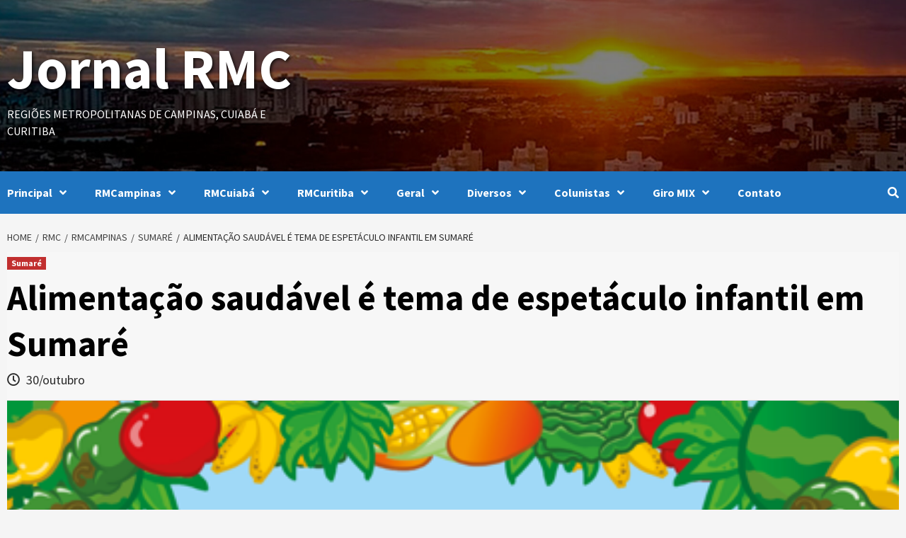

--- FILE ---
content_type: text/html; charset=utf-8
request_url: https://www.google.com/recaptcha/api2/aframe
body_size: 265
content:
<!DOCTYPE HTML><html><head><meta http-equiv="content-type" content="text/html; charset=UTF-8"></head><body><script nonce="nZY5ksuAmetcXIlbWukKag">/** Anti-fraud and anti-abuse applications only. See google.com/recaptcha */ try{var clients={'sodar':'https://pagead2.googlesyndication.com/pagead/sodar?'};window.addEventListener("message",function(a){try{if(a.source===window.parent){var b=JSON.parse(a.data);var c=clients[b['id']];if(c){var d=document.createElement('img');d.src=c+b['params']+'&rc='+(localStorage.getItem("rc::a")?sessionStorage.getItem("rc::b"):"");window.document.body.appendChild(d);sessionStorage.setItem("rc::e",parseInt(sessionStorage.getItem("rc::e")||0)+1);localStorage.setItem("rc::h",'1769480336505');}}}catch(b){}});window.parent.postMessage("_grecaptcha_ready", "*");}catch(b){}</script></body></html>